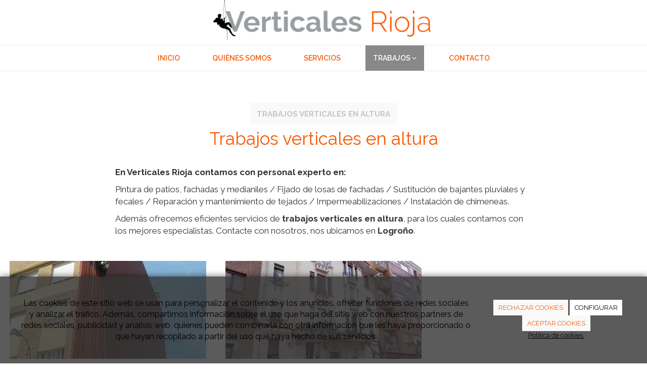

--- FILE ---
content_type: text/html; charset=utf-8
request_url: https://verticalesrioja.es/galerias/trabajos-verticales-en-altura?page=3
body_size: 9941
content:



<!DOCTYPE html>
<html lang="es-ES" class="static detail-galerias-term contents fluid-layout floating-nav ">
<head>
    <meta charset="utf-8" />

        <title>Trabajos verticales en altura</title>

    <link href="/Themes/Dayvo.Bootstrap/Styles/galeria.min.css" rel="stylesheet" type="text/css" />
<link href="/Modules/Contrib.CookieCuttr/Styles/cookiecuttr.min.css" rel="stylesheet" type="text/css" />
<link href="/Themes/Dayvo.Bootstrap/Styles/site-default.min.css" rel="stylesheet" type="text/css" />
<link href="/Themes/Dayvo.Bootstrap/Styles/site.css" rel="stylesheet" type="text/css" />
<script src="/Modules/Orchard.Resources/scripts/jquery.min.js" type="text/javascript"></script>
<script src="/Modules/Orchard.Resources/scripts/jquery.cookie.min.js" type="text/javascript"></script>
<script src="/Modules/Contrib.CookieCuttr/scripts/jquery.cookiecuttr.min.js" type="text/javascript"></script>
<!--[if lt IE 9]>
<script src="/Core/Shapes/Scripts/html5.js" type="text/javascript"></script>
<![endif]-->
<meta content="Orchard" name="generator" />
<meta content="width=device-width, initial-scale=1.0" name="viewport" />
<meta content="IE=edge,chrome=1" http-equiv="X-UA-Compatible" />
<link href="/Themes/Dayvo.Bootstrap/Content/favicon.ico" rel="shortcut icon" type="image/x-icon" />
<link href="/Themes/Dayvo.Bootstrap/Content/favicon.ico" rel="apple-touch-icon" />
<script async src="https://www.googletagmanager.com/gtag/js?id=G-HQ9Y50PP1Z"></script>
<script>
(function(){let preferences = cookie('cookiePreferences') || '';
if(cookie('cc_cookie_decline') || (!preferences.includes('sta') && !cookie('cc_cookie_accept'))){
window['ga-disable-G-HQ9Y50PP1Z']=true;}})();
window.dataLayer = window.dataLayer || [];
function gtag(){dataLayer.push(arguments);}
gtag('js', new Date());
gtag('config', 'G-HQ9Y50PP1Z');
</script>

            <script src="https://www.google.com/recaptcha/api.js" async defer></script>


<link rel="alternate" type="application/rss+xml" title="Trabajos verticales en altura" href="/rss?term=41" />


    <script type="text/javascript">
        (function (d) { d.className = "dyn" + d.className.substring(6, d.className.length); })(document.documentElement);
        window.applicationBaseUrl = "/";
    </script>



    <link href="/Media/verticalesrioja/css/estilo.css" type="text/css" rel="stylesheet">
    <style></style>

    


</head>

<body class="theme-Dayvo.Bootstrap" id="dayvocms-galerias-trabajos-verticales-en-altura">
    <div class=container-fluid>
        

<div class="split-4" id="layout-wrapper">
    <header id="layout-header" class="group">
        <div id="header">
            <div class="zone zone-header">
<article class="widget-header widget-html-widget widget">
    <div class="row">
<div class="col-sm-7 first"></div>
</div>

<div>

<div class="row" id="logo">
<div class=" col-sm-12">
<p style="text-align: center;"><a href="/"><img class="img-responsive" width="1032" height="177" alt="" src="/Media/verticalesrioja/dayvo/logotipo.png" /> </a></p>
</div></div>
</div>

</article></div>
        </div>
    </header>
    <div class="navbar-wrapper">
        <div class="navbar navbar-inverse ">
            <div id="layout-navigation" class="group">
                <div class="zone zone-navigation">
<article class="widget-navigation widget-menu-widget widget">
    


<div class="navbar-header">
    <button class="navbar-toggle" type="button" data-toggle="collapse" data-target="#main-menu">
        <span class="icon-bar"></span>
        <span class="icon-bar"></span>
        <span class="icon-bar"></span>
    </button>
</div>
<div class="navbar-collapse collapse" id="main-menu">
    <ul class="nav navbar-nav menu menu-main-menu">
    

<li class="first"><a href="/" class="brand">Inicio</a></li>
    
    
<li class="first">

<a href="/verticales-rioja">Qui&#233;nes somos</a>
</li>
<li>

<a href="/trabajos-verticales-rioja">Servicios</a>
</li>
<li class="dropdown active"><a class="dropdown-toggle" data-toggle="dropdown" href="#">Trabajos <i class="fa fa-angle-down"></i></a>                <ul class="dropdown-menu">
                    
<li class="active">

<a href="/galerias/trabajos-verticales-en-altura">Trabajos verticales en altura</a>
</li>
                </ul>
</li>
<li class="last">

    <a href="/contacto">Contacto</a>
</li>

        <li class="menuUserName">
            <a href="#" data-dismiss="modal" data-toggle="modal" data-target="#modal-login">Iniciar Sesi&#243;n</a>
        </li>

    </ul>

</div>


<input type="hidden" id="usersMustValidation" value="False" />
<input type="hidden" id="registrationMessage" value="Te has registrado correctamente" />
<input type="hidden" id="noFilledCaptchaMessage" value="Debes completar el recaptcha para continuar con el registro de usuario" />

<!--Alerts-->
<div class="alert alert-success" hidden></div>
<div class="alert alert-danger" hidden></div>

<!--Validation Messages-->
<input type="hidden" value="Campo requerido" id="requiredMessage" />
<input type="hidden" value="El formulario ha sido rellenado incorrectamente" id="invalidFormMessage" />
<input type="hidden" value="Mal formato de correo" id="badEmailMessage" />



</article></div>
            </div>
        </div>
    </div>



<div class="modal fade  d-flex centrar"
     id="modal-login" tabindex="-1" style="display: none;">
    <div class="modal-dialog text-center" role="document">
        <div class="modal-content rounded-12 p1">
            <button type="button" class="close" data-dismiss="modal"><span>×</span></button>
            <div class="modal-header pb0 mt1">


                <span class="fa fa-users css-color-2 fa-2x"></span>
                <p class="h2 css-color-2 mt0">Iniciar Sesión</p>
                <p class="small m0 css-color-gris-4">Compra rápido y revisar los detalles de tus compras.</p>


            </div>
                <div class="modal-body">
                    
                    <div class="container-login row p1">
                        <div id="authenticationContainer">
                            <div class="dynamic-form">
                                <div class="form_group position-relative row">

                                    <div class="col-md-12 form-field-element form-field-element-text-field form-field-element-nombre">
                                        <input type="text" id="userName" class="form_input" placeholder=" ">
                                        <label for="userName" class="form_label fw-400">Usuario</label>
                                    </div>
                                    <div class="col-md-12 form-field-element form-field-element-text-field form-field-element-nombre">
                                        <input type="password" id="logInPassword" class="form_input" placeholder=" ">
                                        <label for="logInPassword" class="form_label fw-400">Contraseña</label>
                                    </div>
                                    <div class="col-md-12 mb1">
                                        <button type="submit" id="authenticate" class="btn btn-primary mb1 w-100 p-small">Iniciar Sesión</button>
                                    </div>

                                </div>
                                <div class="login-recovery row">
                                    <div class="col-md-12 text-center">
                                        <div class=" d-flex gap-3 horizontal-repartido horizontal-centrado-xs small">

                                                <p class="m0"><a class="fw-600" href="#" data-dismiss="modal" data-toggle="modal" data-target="#modal-login-recovery">¿Has perdido tu contraseña?</a></p>
                                        </div>
                                    </div>
                                </div>

                            </div>
                        </div>
                    </div>
                    
                </div>

        </div>
    </div>
</div>


<div class="modal fade  d-flex centrar"
     id="modal-login-recovery"
     tabindex="-1"
     style="display: none">
    <div class="modal-dialog text-center" role="document">
        <div class="modal-content rounded-12 p1">
            <button type="button" class="close" data-dismiss="modal"><span>×</span></button>
            <div class="modal-header pb0 mt1">

                <span class="fa fa-unlock-alt css-color-2 fa-2x"></span>
                <p class="h2 css-color-2 mt0">Contraseña Olvidada</p>
                <p class="small m0 css-color-gris-4">Por favor, ingresa tu usuario o correo electrónico. Recibirás un link para crear una contraseña nueva por correo</p>
            </div>
            <div class="modal-body">

                <div id="form-user-lost-password">
                    <div class="container-lost-password" id="lostPasswordContainer">
                        <div class="dynamic-form">
                            <div class="row">
                                <form action="" id="lostPasswordForm">
                                    <div class="form_group position-relative">
                                        <div class="col-md-12 form-field-element form-field-element-text-field form-field-element-nombre">
                                            <input type="text" id="lostPasswordUserName" name="lostPasswordUserName" class="form_input" placeholder=" " required>
                                            <label for="lostPasswordUserName" class="form_label fw-400">Nombre de usuario o correo</label>
                                        </div>
                                    </div>
                                </form>
                                <div class="col-md-12">
                                    <button type="button" id="recoverPassword" class="btn btn-primary mb1 w-100 p-small">Enviar Solicitud</button>
                                </div>
                            </div>
                        </div>
                    </div>

                </div>


            </div>
        </div>
    </div>
</div>

<input type="hidden" id="recoverPasswordRequestMessage" value="Si su nombre de usuario o correo electrónico es correcto, le enviaremos un email con un enlace para restablecer su contraseña."/>
<input type="hidden" id="recoverPasswordRequestFailedMessage" value="Ha ocurrido un error recuperando la contraseña" /><div id="layout-main-container">
    <div id="layout-main" class="group">
        <div id="layout-content" class="group">
                            <div id="before-content">
                    <div class="zone zone-before-content">
<article class="widget-before-content widget-menu-widget widget">
    


    
    

<a href="/galerias/trabajos-verticales-en-altura" class="label label-success">Trabajos verticales en altura</a>


</article></div>
                </div>
                            <div id="content" class="group">
                    <div class="zone zone-content">

<article class="galerias-term content-item">
    <header>
        

<div class="titulo"><h1>Trabajos verticales en altura</h1></div>
    </header>
    




<div class="galeria-prev">

<div class="row">
<div class="col-sm-offset-2 col-sm-8">
<p><strong>En Verticales Rioja contamos con personal experto en:</strong></p>
<p>Pintura de patios, fachadas y medianiles / Fijado de losas de fachadas / Sustituci&oacute;n de bajantes pluviales y fecales / Reparaci&oacute;n y mantenimiento de tejados / Impermeabilizaciones / Instalaci&oacute;n de chimeneas.</p>
<p><span><span><span>Adem&aacute;s ofrecemos eficientes servicios de<span>&nbsp;</span><strong>trabajos verticales en altura</strong>, para los cuales contamos con los mejores especialistas. Contacte con nosotros, nos ubicamos en<span>&nbsp;</span><strong>Logro&ntilde;o</strong>.</span></span></span></p>
</div></div>
</div>


<section class="media-library-picker-field media-library-picker-field-term-thumbnail">
    <h3>TermThumbnail</h3>
</section>

<section class="media-library-picker-field media-library-picker-field-im-genes">

                    <div class="row">
                    <span class="imagen col-xs-12 col-md-4">
                        <div class="cuerpo">
                            <a href="/Media/verticalesrioja/galerias/trabajos%20verticales%20en%20altura/20150511_124838.jpg" title="20150511_124838" class="zoom" data-title="20150511_124838" data-footer="" data-type="image" data-toggle="lightbox" data-gallery="album">
                                <img src="/Media/verticalesrioja/_Profiles/1af885cb/fa48124a/20150511_124838.jpg?v=636868515001330894" class="thumbnail img-responsive" alt="" title="20150511_124838"/>
                                <span class="overlay"><i class="glyphicon glyphicon-fullscreen"></i></span>
                            </a>
                        </div>
                        <div class="pie">
                            <h4></h4>
                        </div>
                    </span>
                    <span class="imagen col-xs-12 col-md-4">
                        <div class="cuerpo">
                            <a href="/Media/verticalesrioja/galerias/trabajos%20verticales%20en%20altura/DSC02874.JPG" title="DSC02874" class="zoom" data-title="DSC02874" data-footer="" data-type="image" data-toggle="lightbox" data-gallery="album">
                                <img src="/Media/verticalesrioja/_Profiles/1af885cb/fa48124a/DSC02874.JPG?v=636868515002745662" class="thumbnail img-responsive" alt="" title="DSC02874"/>
                                <span class="overlay"><i class="glyphicon glyphicon-fullscreen"></i></span>
                            </a>
                        </div>
                        <div class="pie">
                            <h4></h4>
                        </div>
                    </span>
                                    </div>
    <ul class="pager"><li class="first">
<a href="/galerias/trabajos-verticales-en-altura"><i class="fa fa-angle-double-left"></i></a></li>
<li>
<a href="/galerias/trabajos-verticales-en-altura?page=2"><i class="fa fa-angle-left"></i></a>
</li>
<li><a href="/galerias/trabajos-verticales-en-altura">1</a></li>
<li><a href="/galerias/trabajos-verticales-en-altura?page=2">2</a></li>
<li class="last"><a id="pager-current" href="#">3</a></li>
</ul>

</section>

    <span class="imagen col-xs-12 col-md-4">
        <div class="cuerpo">
            <a href="/Media/verticalesrioja/galerias/trabajos%20verticales%20en%20altura/Df307.jpg" title="Df307" class="zoom" data-title="Df307" data-footer="" data-type="image" data-toggle="lightbox" data-gallery="album">
                <span class="overlay"><i class="glyphicon glyphicon-fullscreen"></i></span>
            </a>
        </div>
    </span>
    <span class="imagen col-xs-12 col-md-4">
        <div class="cuerpo">
            <a href="/Media/verticalesrioja/galerias/trabajos%20verticales%20en%20altura/Df292.jpg" title="Df292" class="zoom" data-title="Df292" data-footer="" data-type="image" data-toggle="lightbox" data-gallery="album">
                <span class="overlay"><i class="glyphicon glyphicon-fullscreen"></i></span>
            </a>
        </div>
    </span>
    <span class="imagen col-xs-12 col-md-4">
        <div class="cuerpo">
            <a href="/Media/verticalesrioja/galerias/trabajos%20verticales%20en%20altura/Df299.jpg" title="Df299" class="zoom" data-title="Df299" data-footer="" data-type="image" data-toggle="lightbox" data-gallery="album">
                <span class="overlay"><i class="glyphicon glyphicon-fullscreen"></i></span>
            </a>
        </div>
    </span>
    <span class="imagen col-xs-12 col-md-4">
        <div class="cuerpo">
            <a href="/Media/verticalesrioja/galerias/trabajos%20verticales%20en%20altura/IMG_20161127_235537.JPG" title="IMG_20161127_235537" class="zoom" data-title="IMG_20161127_235537" data-footer="" data-type="image" data-toggle="lightbox" data-gallery="album">
                <span class="overlay"><i class="glyphicon glyphicon-fullscreen"></i></span>
            </a>
        </div>
    </span>
    <span class="imagen col-xs-12 col-md-4">
        <div class="cuerpo">
            <a href="/Media/verticalesrioja/galerias/trabajos%20verticales%20en%20altura/IMG-20171024-WA0002.JPG" title="IMG-20171024-WA0002" class="zoom" data-title="IMG-20171024-WA0002" data-footer="" data-type="image" data-toggle="lightbox" data-gallery="album">
                <span class="overlay"><i class="glyphicon glyphicon-fullscreen"></i></span>
            </a>
        </div>
    </span>
    <span class="imagen col-xs-12 col-md-4">
        <div class="cuerpo">
            <a href="/Media/verticalesrioja/galerias/trabajos%20verticales%20en%20altura/IMG-20171024-WA0009.JPG" title="IMG-20171024-WA0009" class="zoom" data-title="IMG-20171024-WA0009" data-footer="" data-type="image" data-toggle="lightbox" data-gallery="album">
                <span class="overlay"><i class="glyphicon glyphicon-fullscreen"></i></span>
            </a>
        </div>
    </span>
    <span class="imagen col-xs-12 col-md-4">
        <div class="cuerpo">
            <a href="/Media/verticalesrioja/galerias/trabajos%20verticales%20en%20altura/SAM_0367.JPG" title="SAM_0367" class="zoom" data-title="SAM_0367" data-footer="" data-type="image" data-toggle="lightbox" data-gallery="album">
                <span class="overlay"><i class="glyphicon glyphicon-fullscreen"></i></span>
            </a>
        </div>
    </span>
    <span class="imagen col-xs-12 col-md-4">
        <div class="cuerpo">
            <a href="/Media/verticalesrioja/galerias/trabajos%20verticales%20en%20altura/IMG-20170719-WA0122.JPG" title="IMG-20170719-WA0122" class="zoom" data-title="IMG-20170719-WA0122" data-footer="" data-type="image" data-toggle="lightbox" data-gallery="album">
                <span class="overlay"><i class="glyphicon glyphicon-fullscreen"></i></span>
            </a>
        </div>
    </span>
    <span class="imagen col-xs-12 col-md-4">
        <div class="cuerpo">
            <a href="/Media/verticalesrioja/galerias/trabajos%20verticales%20en%20altura/DSC_0002_4.JPG" title="DSC_0002_4" class="zoom" data-title="DSC_0002_4" data-footer="" data-type="image" data-toggle="lightbox" data-gallery="album">
                <span class="overlay"><i class="glyphicon glyphicon-fullscreen"></i></span>
            </a>
        </div>
    </span>
    <span class="imagen col-xs-12 col-md-4">
        <div class="cuerpo">
            <a href="/Media/verticalesrioja/galerias/trabajos%20verticales%20en%20altura/IMG-20171024-WA0003.JPG" title="IMG-20171024-WA0003" class="zoom" data-title="IMG-20171024-WA0003" data-footer="" data-type="image" data-toggle="lightbox" data-gallery="album">
                <span class="overlay"><i class="glyphicon glyphicon-fullscreen"></i></span>
            </a>
        </div>
    </span>
    <span class="imagen col-xs-12 col-md-4">
        <div class="cuerpo">
            <a href="/Media/verticalesrioja/galerias/trabajos%20verticales%20en%20altura/IMG-20171024-WA0004.JPG" title="IMG-20171024-WA0004" class="zoom" data-title="IMG-20171024-WA0004" data-footer="" data-type="image" data-toggle="lightbox" data-gallery="album">
                <span class="overlay"><i class="glyphicon glyphicon-fullscreen"></i></span>
            </a>
        </div>
    </span>
    <span class="imagen col-xs-12 col-md-4">
        <div class="cuerpo">
            <a href="/Media/verticalesrioja/galerias/trabajos%20verticales%20en%20altura/IMG-20171024-WA0007.JPG" title="IMG-20171024-WA0007" class="zoom" data-title="IMG-20171024-WA0007" data-footer="" data-type="image" data-toggle="lightbox" data-gallery="album">
                <span class="overlay"><i class="glyphicon glyphicon-fullscreen"></i></span>
            </a>
        </div>
    </span>
    <span class="imagen col-xs-12 col-md-4">
        <div class="cuerpo">
            <a href="/Media/verticalesrioja/galerias/trabajos%20verticales%20en%20altura/IMG-20171024-WA0008.JPG" title="IMG-20171024-WA0008" class="zoom" data-title="IMG-20171024-WA0008" data-footer="" data-type="image" data-toggle="lightbox" data-gallery="album">
                <span class="overlay"><i class="glyphicon glyphicon-fullscreen"></i></span>
            </a>
        </div>
    </span>
    <span class="imagen col-xs-12 col-md-4">
        <div class="cuerpo">
            <a href="/Media/verticalesrioja/galerias/trabajos%20verticales%20en%20altura/DSC03100.JPG" title="DSC03100" class="zoom" data-title="DSC03100" data-footer="" data-type="image" data-toggle="lightbox" data-gallery="album">
                <span class="overlay"><i class="glyphicon glyphicon-fullscreen"></i></span>
            </a>
        </div>
    </span>
    <span class="imagen col-xs-12 col-md-4">
        <div class="cuerpo">
            <a href="/Media/verticalesrioja/galerias/trabajos%20verticales%20en%20altura/DSC03313.JPG" title="DSC03313" class="zoom" data-title="DSC03313" data-footer="" data-type="image" data-toggle="lightbox" data-gallery="album">
                <span class="overlay"><i class="glyphicon glyphicon-fullscreen"></i></span>
            </a>
        </div>
    </span>
    <span class="imagen col-xs-12 col-md-4">
        <div class="cuerpo">
            <a href="/Media/verticalesrioja/galerias/trabajos%20verticales%20en%20altura/DSC03438.JPG" title="DSC03438" class="zoom" data-title="DSC03438" data-footer="" data-type="image" data-toggle="lightbox" data-gallery="album">
                <span class="overlay"><i class="glyphicon glyphicon-fullscreen"></i></span>
            </a>
        </div>
    </span>
    <span class="imagen col-xs-12 col-md-4">
        <div class="cuerpo">
            <a href="/Media/verticalesrioja/galerias/trabajos%20verticales%20en%20altura/20150929_121443.jpg" title="20150929_121443" class="zoom" data-title="20150929_121443" data-footer="" data-type="image" data-toggle="lightbox" data-gallery="album">
                <span class="overlay"><i class="glyphicon glyphicon-fullscreen"></i></span>
            </a>
        </div>
    </span>
    <span class="imagen col-xs-12 col-md-4">
        <div class="cuerpo">
            <a href="/Media/verticalesrioja/galerias/trabajos%20verticales%20en%20altura/IMG-20170719-WA0020.JPG" title="IMG-20170719-WA0020" class="zoom" data-title="IMG-20170719-WA0020" data-footer="" data-type="image" data-toggle="lightbox" data-gallery="album">
                <span class="overlay"><i class="glyphicon glyphicon-fullscreen"></i></span>
            </a>
        </div>
    </span>


</article></div>
                </div>
                            <div id="after-content">
                    <div class="zone zone-after-content">
<article class="widget-after-content widget-html-widget widget">
    

<div id="formulario-conversion">

<div class="row">
<div class=" col-sm-12">
<h3>Pide presupuesto para comunidades</h3>
</div></div>
<div class="row">
<div class="col-sm-offset-3 col-sm-3">
<div class="form-field-element form-field-element-text-field form-field-element-nombre">
    

    <label for="">Nombre</label>
<input class="text" name="Nombre" placeholder="" type="text" value="" />

</div>
<div class="form-field-element form-field-element-text-field form-field-element-telefono">
    

    <label for="">Tel&#233;fono</label>
<input class="text" name="Telefono" placeholder="" type="text" value="" />

</div>
<div class="form-field-element form-field-element-email-field form-field-element-email">
    

    <label for="">Email</label>
<input class="text" name="Email" type="email" value="" />

</div></div>
<div class=" col-sm-3">
<div class="form-field-element form-field-element-text-area form-field-element-mensaje">
    
    <label for="">Mensaje</label>

<textarea class="text" name="Mensaje" placeholder=""></textarea>

</div></div></div>
<div class="row">
<div class="col-sm-offset-3 col-sm-6">
<div class="form-field-element form-field-element-check-box form-field-element-acepto-terminos">
    
    <label>
        <input name="AceptoTerminos" type="checkbox" value="Yes" />
        He leído y acepto el aviso legal y la política de privacidad.
    </label>

</div>
<div class="form-field-element form-field-element-button">
    
<button name="" type="submit">Enviar</button>

</div></div></div>
</div>

</article>
<article class="widget-after-content widget-html-widget widget">
    

<div id="mapa">

<div class="row">
<div class=" col-sm-12">
<p><iframe src="https://www.google.com/maps/embed?pb=!1m18!1m12!1m3!1d3407.352075583477!2d-2.3937681235877726!3d42.45786132891675!2m3!1f0!2f0!3f0!3m2!1i1024!2i768!4f13.1!3m3!1m2!1s0xd5aab3f08bc538d%3A0xc8db8072992c996c!2sVerticales%20Rioja!5e1!3m2!1ses!2sco!4v1751471112216!5m2!1ses!2sco" width="600" height="450" style="border:0;" allowfullscreen="" loading="lazy" referrerpolicy="no-referrer-when-downgrade"></iframe></p>
</div></div>
</div>

</article></div>
                </div>
        </div>
    </div>
</div>
</div>
    <div id="layout-footer" class="group">
        <footer id="footer">
                <div id="footer-quad" class="group">
                                                                                    <div id="footer-quad-fourth">
                            <div class="zone zone-footer-quad-fourth">
<article class="widget-footer-quad-fourth widget-html-widget widget">
    

<div>

<div class="row" id="datos-footer">
<div class="col-sm-offset-3 col-sm-6">
<div class="row">
<div class="row" style="text-align: center;"><i class="fa fa-mobile"></i>&nbsp; &nbsp;<a href="tel:{DatosEmpresa.Movil}">651920247 </a></div>
<div class="row" style="text-align: center;"><i class="fa fa-envelope-o"></i>&nbsp; &nbsp;<a href="mailto:correo@verticalesrioja.es">correo@verticalesrioja.es</a></div>
<div class="row" style="text-align: center;"><i class="fa fa-map-marker"></i>&nbsp; &nbsp;Calle Circunde 40 Pabellón 5<br />26005- Logroño<br />(La Rioja)</div>
</div>
</div></div>
</div>

</article></div>
                        </div>
                </div>
                            <div id="footer-sig" class="group">
                    <div class="zone zone-footer">
<article class="widget-Cookies widget-footer widget-cookiecuttr-widget widget">
    


<div class="modal fade" id="cookie-config" role="dialog" aria-labelledby="cookieConfig" aria-hidden="true">
    <div class="modal-dialog">
        <div class="modal-content">
            <div class="modal-header">
                <a class="close" data-dismiss="modal">&times</a>
                <p class="h3">Para que propósito se utiliza mi información y quién la utiliza</p>
            </div>
            <div class="modal-body">
                <div>
                    <p>
                        Éste sitio utiliza cookies propias y de otras entidades para acceder y utilizar su información para los propósitos descritos abajo. Si no está de acuerdo con ninguno de estos propósitos, puede personalizarlas mas abajo.
                    </p>
                </div>
                <div style="margin-bottom:25px">
                    <span>Permite el uso de cookies para lo siguiente</span>
                </div>
                <div class="container-fluid">
                        <div class="row">
                            <div class="col-sm-8 cookie-info">
                                <strong class="cookie-title">Necesarias<span class="fa fa-chevron-circle-down cookie-icon" style="margin-bottom:15px"></span></strong>
                                <div class="cookie-description">
                                    <span>
                                        Estas cookies son esenciales para poder navegar en el sitio y utilizar sus caracter&#237;sticas, como acceder a zonas seguras del sitio. Cookies que permiten que tiendas web mantengan productos en el carrito mientras hace las compras son un ejemplo de cookies necesarias. Estas cookies en general se originan en el mismo sitio.
                                    </span>
                                </div>
                            </div>
                            <div class="col-sm-4">
                            </div>
                        </div>
                        <div class="row">
                            <div class="col-sm-8 cookie-info">
                                <strong class="cookie-title">Preferencias<span class="fa fa-chevron-circle-down cookie-icon" style=""></span></strong>
                                <div class="cookie-description">
                                    <span>
                                        Estas cookies permiten al sitio recordar las elecciones que ha hecho en el pasado, como el idioma de preferencia, para que regi&#243;n le gustar&#237;a obtener el reporte del clima, o su nombre de usuario y contrase&#241;a para ingresar autom&#225;ticamente.
                                    </span>
                                </div>
                            </div>
                            <div class="col-sm-4">
                                    <input type="radio" name="radio-2" id="accept-2" class="accept-radio custom-radio" />
                                    <label for="accept-2" class="radio-label accept-cookie" data-value="pre">Aceptar</label>
                                    <input type="radio" name="radio-2" id="decline-2" class="decline-radio custom-radio" />
                                    <label for="decline-2" class="radio-label decline-cookie" data-value="pre">Rechazar</label>
                            </div>
                        </div>
                        <div class="row">
                            <div class="col-sm-8 cookie-info">
                                <strong class="cookie-title">Estad&#237;sticas<span class="fa fa-chevron-circle-down cookie-icon" style=""></span></strong>
                                <div class="cookie-description">
                                    <span>
                                        Estas cookies recolectan informaci&#243;n de como se usa el sitio, como las p&#225;ginas que visita y cuales enlaces se acceden. Esta informaci&#243;n no puede ser usada para identificarlo. Todos los datos son agregados y, por lo tanto, an&#243;nimos. Su &#250;nico prop&#243;sito es mejorar la funcionalidad del sitio. Estas incluyen cookies de servicios de anal&#237;ticas de terceros.
                                    </span>
                                </div>
                            </div>
                            <div class="col-sm-4">
                                    <input type="radio" name="radio-3" id="accept-3" class="accept-radio custom-radio" />
                                    <label for="accept-3" class="radio-label accept-cookie" data-value="sta">Aceptar</label>
                                    <input type="radio" name="radio-3" id="decline-3" class="decline-radio custom-radio" />
                                    <label for="decline-3" class="radio-label decline-cookie" data-value="sta">Rechazar</label>
                            </div>
                        </div>
                        <div class="row">
                            <div class="col-sm-8 cookie-info">
                                <strong class="cookie-title">Marketing<span class="fa fa-chevron-circle-down cookie-icon" style=""></span></strong>
                                <div class="cookie-description">
                                    <span>
                                        Estas cookies hacen seguimiento de su actividad en internet para ayudar a los anunciantes entregar publicidad m&#225;s relevante o para limitar cuantas veces ve una publicidad. Estas cookies pueden compartir informaci&#243;n con otras organizaciones o anunciantes. Estas cookies son persistentes y casi siempre provienen de terceros.
                                    </span>
                                </div>
                            </div>
                            <div class="col-sm-4">
                                    <input type="radio" name="radio-4" id="accept-4" class="accept-radio custom-radio" />
                                    <label for="accept-4" class="radio-label accept-cookie" data-value="mar">Aceptar</label>
                                    <input type="radio" name="radio-4" id="decline-4" class="decline-radio custom-radio" />
                                    <label for="decline-4" class="radio-label decline-cookie" data-value="mar">Rechazar</label>
                            </div>
                        </div>
                </div>
            </div>
            <div class="modal-footer">
                <div class="normal-buttons">
                    <button type="button" id="decline-all">Rechazar todos</button>
                    <button type="button" id="accept-all">Aceptar todos</button>
                </div>
                <div class="save-section hidden">
                    <span id="save-warning">Establezca todas sus preferencias antes de guardar</span>
                    <button type="button" id="save-config" disabled>Guardar</button>
                </div>
            </div>
        </div>
    </div>
</div>


</article>






<div class="credits">
    Verticales Rioja
    <span class="copyright"> 2026</span> |
    <span>
        <a href="https://verticalesrioja.es/condiciones-de-la-lopd" ;>Aviso Legal y Política de Privacidad</a> |
        <a href="https://verticalesrioja.es/politica-de-cookies">Política de cookies</a>

    </span>
</div>
</div>
                </div>
        </footer>
    </div>
<div id="toTop">
    <div style="font-size: xx-large;"><i class="fa fa-chevron-up"></i></div>
</div>
    </div>
    <script src="/Themes/Dayvo.Bootstrap/scripts/ekko-lightbox.min.js" type="text/javascript"></script>
<script src="/Modules/Dayvo.OrchardClientUI/Scripts/Authentication/authentication.min.js" type="text/javascript"></script>
<script src="/Modules/Dayvo.ExternalAuthentication/Scripts/facebook-auth.min.js" type="text/javascript"></script>
<script src="/Modules/Orchard.Resources/scripts/bootstrap.min.js" type="text/javascript"></script>
<script src="/Themes/Dayvo.Bootstrap/scripts/hover-dropdown.js" type="text/javascript"></script>
<script src="/Themes/Dayvo.Bootstrap/scripts/validationEngine/jquery.validationEngine-en.js" type="text/javascript"></script>
<script src="/Themes/Dayvo.Bootstrap/scripts/validationEngine/jquery.validationEngine.js" type="text/javascript"></script>
<script src="/Themes/Dayvo.Bootstrap/scripts/custom.js" type="text/javascript"></script>
<script type="text/javascript">
    $(function () {
        $(document).delegate('*[data-toggle="lightbox"]', 'click', function (event) {
            event.preventDefault();
            $(this).ekkoLightbox();
        });
    });
</script>


    <script type="text/javascript">
        $(document).ready(function () {
            var cookiesettings = {};
            cookiesettings.cookieAnalytics = true;
            if (cookiesettings.cookieAnalytics) {
                if ('Las cookies de este sitio web se usan para personalizar el contenido y los anuncios, ofrecer funciones de redes sociales y analizar el tr&#225;fico. Adem&#225;s, compartimos informaci&#243;n sobre el uso que haga del sitio web con nuestros partners de redes sociales, publicidad y an&#225;lisis web, quienes pueden combinarla con otra informaci&#243;n que les haya proporcionado o que hayan recopilado a partir del uso que haya hecho de sus servicios.'.length > 0)
                    cookiesettings.cookieAnalyticsMessage = 'Las cookies de este sitio web se usan para personalizar el contenido y los anuncios, ofrecer funciones de redes sociales y analizar el tr&#225;fico. Adem&#225;s, compartimos informaci&#243;n sobre el uso que haga del sitio web con nuestros partners de redes sociales, publicidad y an&#225;lisis web, quienes pueden combinarla con otra informaci&#243;n que les haya proporcionado o que hayan recopilado a partir del uso que haya hecho de sus servicios.';
                if ('Pol&#237;tica de cookies.'.length > 0)
                    cookiesettings.cookieWhatAreLinkText = 'Pol&#237;tica de cookies.';
                if ('/politica-de-cookies'.length > 0)
                    cookiesettings.cookieWhatAreTheyLink = 'https://verticalesrioja.es'+''+'/politica-de-cookies';
            }
            else {
                if ('We use cookies on this website, you can &lt;a href=&quot;{{cookiePolicyLink}}&quot; title=&quot;read about our cookies&quot;&gt;read about them here&lt;/a&gt;. To use the website as intended please...'.length > 0)
                    cookiesettings.cookieMessage = 'We use cookies on this website, you can <a href="{{cookiePolicyLink}}" title="read about our cookies">read about them here</a>. To use the website as intended please...';
                if (''.length > 0)
                    cookiesettings.cookiePolicyLink = '';
            }
            // positioning
            cookiesettings.cookieNotificationLocationBottom = true;
            cookiesettings.cookieDiscreetReset = true;
            if ('topleft'.length > 0)
                cookiesettings.cookieDiscreetPosition = 'topleft';

            // buttons
            cookiesettings.cookieAcceptButton = true;
            if ('ACEPTAR COOKIES'.length > 0)
                cookiesettings.cookieAcceptButtonText = 'ACEPTAR COOKIES';

            cookiesettings.cookieDeclineButton = true;
            if ('RECHAZAR COOKIES'.length > 0)
                cookiesettings.cookieDeclineButtonText = 'RECHAZAR COOKIES';

            cookiesettings.cookieResetButton = true;
            if ('Reset cookies'.length > 0)
                cookiesettings.cookieResetButtonText = 'Reset cookies';

            cookiesettings.cookieConfigButton = true;
            if ('CONFIGURAR'.length > 0)
                cookiesettings.cookieConfigButtonText = 'CONFIGURAR';

            $.cookieCuttr(cookiesettings);

            let titles = document.querySelectorAll('.cookie-title');
            for (let i = 0; i < titles.length; i++) {
                titles[i].addEventListener('click', toggleVisible);
            }

            //let chevrons = document.querySelectorAll('.cookie-title span');
            //for (let i = 0; i < chevrons.length; i++) {
            //    chevrons[i].addEventListener('click', function (e) {
            //        e.stopPropagation();
            //    });
            //}
        });

        function toggleVisible(e) {
            if (e.target.nextElementSibling) {
                e.target.nextElementSibling.classList.toggle('active');
            }
            else {
                e.target.parentElement.nextElementSibling.classList.toggle('active');
            }

            if (e.target.tagName != 'SPAN') {
                e.target.firstElementChild.classList.toggle('fa-chevron-circle-down');
                e.target.firstElementChild.classList.toggle('fa-chevron-circle-up');
            }
            else if (e.target.tagName == 'SPAN') {
                e.target.classList.toggle('fa-chevron-circle-down');
                e.target.classList.toggle('fa-chevron-circle-up');
            }
            e.stopPropagation();
        }
    </script>


    <script type='text/javascript'>
//<![CDATA[

//]]>
</script>
</body>
</html>


--- FILE ---
content_type: text/css
request_url: https://verticalesrioja.es/Themes/Dayvo.Bootstrap/Styles/galeria.min.css
body_size: 1038
content:
.imagen{position:relative;overflow:hidden;display:block}.imagen .cuerpo{position:relative;padding:0 !important;overflow:hidden;height:auto}.imagen .cuerpo a{overflow:hidden}.imagen .cuerpo a img{display:block;margin:0;width:100%;height:auto;transition:all .5s;-moz-transition:all .5s;-webkit-transition:all .5s;-o-transition:all .5s}.imagen .cuerpo a.zoom:hover img{transform:scale(1.3);-ms-transform:scale(1.3);-webkit-transform:scale(1.3);-o-transform:scale(1.3);-moz-transform:scale(1.3)}.imagen .cuerpo a.zoom span.overlay{position:absolute;top:0;left:0;visibility:hidden;height:100%;width:100%;background-color:#000;opacity:0;transition:opacity .25s ease-out;-moz-transition:opacity .25s ease-out;-webkit-transition:opacity .25s ease-out;-o-transition:opacity .25s ease-out}.imagen .cuerpo a.zoom:hover span.overlay{display:block;visibility:visible;opacity:.55;-moz-opacity:.55;-webkit-opacity:.55;filter:alpha(opacity=65);-ms-filter:"progid:DXImageTransform.Microsoft.Alpha(Opacity=65)"}.imagen .cuerpo a.zoom:hover span.overlay i{position:absolute;top:45%;left:0%;width:100%;font-size:2.25em;color:#fff !important;text-align:center;opacity:1;-moz-opacity:1;-webkit-opacity:1;filter:alpha(opacity=1);-ms-filter:"progid:DXImageTransform.Microsoft.Alpha(Opacity=1)"}.imagen .pie{padding:8px !important}.imagen .pie h4{display:inline;font-size:1em}.imagen .pie .i.glyphicon{display:inline;font-size:1.125em;cursor:pointer}.imagen .pie div{width:15px;display:inline;text-align:center;background-color:transparent !important;border:none !important}
/*!
 * Lightbox for Bootstrap 3 by @ashleydw
 * https://github.com/ashleydw/lightbox
 *
 * License: https://github.com/ashleydw/lightbox/blob/master/LICENSE
 */
.ekko-lightbox-container{position:relative}.ekko-lightbox-nav-overlay{position:absolute;top:0;left:0;z-index:100;width:100%;height:100%}.ekko-lightbox-nav-overlay a{z-index:100;display:block;width:49%;height:100%;padding-top:45%;font-size:30px;color:#fff;text-shadow:2px 2px 4px #000;opacity:0;filter:dropshadow(color=#000,offx=2,offy=2);-webkit-transition:opacity .5s;-moz-transition:opacity .5s;-o-transition:opacity .5s;transition:opacity .5s}.ekko-lightbox-nav-overlay a:empty{width:49%}.ekko-lightbox a:hover{text-decoration:none;opacity:1}.ekko-lightbox .glyphicon-chevron-left{left:0;float:left;padding-left:15px;text-align:left;padding-top:35%}.ekko-lightbox .glyphicon-chevron-right{right:0;float:right;padding-right:15px;text-align:right;padding-top:35%}.ekko-lightbox .modal-footer{text-align:left}

--- FILE ---
content_type: text/css
request_url: https://verticalesrioja.es/Media/verticalesrioja/css/estilo.css
body_size: 8825
content:
@import url('https://fonts.googleapis.com/css?family=Raleway:400,600,700');


/* COLORS
NARANJA #f85800
GRIS #c2c5c7
GRIS CLARO #e7e7e7
FIN COLORS */

.col-sm-12 {
padding-right: 0;
padding-left: 0;
margin-right: 0;
margin-left: 0;
width: 100%;
}

.row {
padding-left: 0;
padding-right: 0;
margin-left: 0;
margin-right: 0;
}

.col-md-12 {
width: 100%;
margin-left: 0;
margin-right: 0;
padding-left: 0;
padding-right: 0;
}

.grid-inicio{
margin-left: 0;
margin-right: 0;
}


#logo img{
max-height:80px;
width:auto;
margin: auto;
    margin-top: -1em;
}

a{color:#c2c5c7;}
a:hover{color:#f85800;}


/* ASPECTOS GENERALES */
div#content {
min-height: 800px;
}

html{
transition: all 1s ease-in-out;
}

h1, h2, h3, h4, h5, h6{
text-align:center;
font-family: 'Raleway', sans-serif;
color: #f85800;
font-weight:300;
}

h1{
margin-bottom:1em;
font-size: 2.3em;
font-family: 'Raleway', sans-serif;
font-size:35px;
}

h2{
margin-bottom:1em;
font-size:30px;
font-family: 'Raleway', sans-serif;
}

h3{
font-size: 28px;
}


body{
font-family: 'Raleway', sans-serif;
font-weight:400;
font-size: 17px;
}



a, a:hover{
text-decoration:none;
cursor:pointer;
}

.container-fluid .navbar-wrapper{
width:100%;
}

.row{
padding-right:0; padding-left:0;
margin-right:0px;margin-left:0px;
}
/* FIN ASPECTOS GENERALES */

/* ELEMENTOS OCULTOS 
.manage-actions{display:none;}*/
li.menuUserName{display: none;}
html.detail-noticia .metadata{display:none;}

html.detail-product .ds-tienda-producto-breve .ds-etiqueta{display:none;}
.inventory-alert{display:none;}
 /*FIN ELEMENTOS OCULTOS */

/* USUARIOS */
.orchard-users div#content{
padding:2em;
    margin: 0 auto;
    width: 80%;
}

/* FIN USUARIOS*/


/* FULL WIDTH */
.container-fluid, #layout-content {
padding-left:0;
padding-right:0;
}



html.fluid-layout #layout-main-container, html.fluid-layout #layout-tripel-container, html.fluid-layout #layout-footer{
padding: 0px;
margin:0;
width:100%;
}

html.floating-nav.fluid-layout .navbar-wrapper, .container-fluid .navbar-wrapper, .navbar-collapse{
padding:0;
margin:0;
}
/* FIN FULL WIDTH */


/* BOTONES */
.btn-success {
color: #ffffff;
background-color: #c2c5c7;
border-color: #c2c5c7;
border-radius: 0px;
margin: 1em auto;
font-size: 0.9em;
border:0px solid #bdbcb9;
font-weight:400;
}

.btn-success,.btn-info{padding:1em;}
.btn-success:hover, .btn-success:focus{
color: #ffffff;
background-color: #f85800;
border-radius: 0px;
border:0px solid #f85800;
}

.btn-info {
font-weight:400;
color: #575757;
background-color: #e7e7e7;
border-color: #e7e7e7;
border-radius: 0px;
margin: 1em auto;
font-size: 0.9em;
border:0px solid #bdbcb9;
}

.btn-info:hover{
color: #ffffff;
background-color: #f85800;
border-color: #f85800;
border-radius: 0px;
border:0px solid #f85800;
}
/* FIN BOTONES*/


/* MENU */
.navbar-inverse .navbar-nav>.active>a, .navbar-inverse .navbar-nav>.active>a:hover, .navbar-inverse .navbar-nav>.active>a:focus{
color:#ffffff;
}

.navbar-nav{
font-family: 'Raleway', sans-serif;
font-weight:500;
float: none;
margin: 0 auto;
display: table;
table-layout: fixed;
}

.navbar{
border:0px;
}

.navbar-inverse {
background-color:#ffffff ;
border-radius: 0px;
border-top:1px solid #e7e7e7;
border-bottom:1px solid #e7e7e7;
}

.navbar-inverse ul{
margin: 0 auto;
float: none;
}

.navbar-inverse ul li {
padding: 0 1em 0 1em !important; 
}

.navbar-inverse ul li:hover {
background-color: #f85800 !important:
}

.navbar-inverse .navbar-nav>li>a {
color: #f85800;
font-weight:600;
text-transform:uppercase;
font-size: 14px;
}

.navbar-inverse .navbar-nav>.active>a, .navbar-inverse .navbar-nav>.active>a:hover, .navbar-inverse .navbar-nav>.active>a:focus{
background-color: #888888;
}

.navbar-inverse li a:hover{
background-color: #c2c5c7 !important;
color:#ffffff;
}

.dropdown-menu>.active>a, .dropdown-menu>.active>a:hover, .dropdown-menu>.active>a:focus{
border-top:1px solid #e7e7e7;
background-color:#ffffff;
color:#f85800;
}

ul.dropdown-menu {
box-shadow: none !important;
background-color: #ffffff;
border: 0px;
border-radius:0px;
}
.dropdown-menu>li>a{color:#f85800;font-weight:600;
text-transform:uppercase;
font-size: 14px;}

.dropdown-menu>li>a:hover, .dropdown-menu>li>a:focus{
background-color: #ffffff;
color:#e7e7e7;
}
/* FIN MENU */



/* SLIDE PORTADA */
#SliderPortada img{
max-height:650px;
}

#SliderPortada{
margin-top: -1.2em;
}

.CarouselImagen .header-text h2 span {
padding: 10px;
background-color: rgba(255,255,255,0.9);
}

.CarouselImagen .header-text{
top:40%;
}
/* FIN SLIDE PORTADA */


/* HOME EMPRESA */
#home-empresa{
margin:2em auto;
}
/* FIN HOME EMPRESA */


/* BACK IMAGE */
.back-empresa{
background: url(/Media/verticalesrioja/dayvo/paralax-quienessomos.jpg) no-repeat center center fixed;
padding: 2em 0;
    margin: -1.3em 0 3em 0;
    text-align: center;
}

.back-empresa h1{
font-size: 2.5em;
    color: #ffffff;
   border-bottom:5px #c2c5c7;
    padding: .4em;
    margin: 2em auto;
}

.back-servicios{
background: url(/Media/verticalesrioja/dayvo/paralax-servicios.jpg) no-repeat center center fixed;
 padding: 2em 0;
    margin: -1.3em 0 3em 0;
    text-align: center;
}

.back-servicios h1{
font-size: 2.5em;
    color: #ffffff;
   border-bottom:5px #c2c5c7;
    padding: .4em;
    margin: 2em auto;
}



.icon-action{
display:table;
    margin: auto;
}
/* FIN BACK IMAGE */


/* REDES */

#redes-home {
background-color: #f85800;
font-size: 30px;
padding: 3em;
margin: 0em auto;
font-weight: 800;
font-family: 'Raleway', sans-serif;
float: left;
    margin-top: -.5em;
}
#redes-home p{color:#ffffff;}

#redes-home a{
color: #ffffff !important;
text-decoration:none;
 padding: .5em;
}

#redes-home a:hover{
color: #ffffff !important;
text-decoration: none;
background-color: #c2c5c7;
padding: .5em;
}
/* FIN REDES*/




#home-productos {
    margin: 2em auto;
    background-color: #e7e7e7;
    padding: 3em 1em;
margin-bottom:-.1em;
}


.hovereffect {
  width: 100%;
  height: 100%;
  float: left;
  overflow: hidden;
  position: relative;
  text-align: center;
  cursor: default;
}

.hovereffect .overlay {
  width: 100%;
  height: 100%;
  position: absolute;
  overflow: hidden;
  top: 0;
  left: 0;
  background-color: rgba(255,255,255,0.2);
  -webkit-transition: all 0.4s  cubic-bezier(0.88,-0.99, 0, 1.81);
  transition: all 0.4s  cubic-bezier(0.88,-0.99, 0, 1.81);
}

.hovereffect:hover .overlay {
  background-color: rgba(192, 225, 216, 0.6);
}

.hovereffect img {
  display: block;
  position: relative;
}

.hovereffect h2 {
    color: #555555;
    text-align: center;
    position: relative;
    font-size: 30px;
    padding: 10px;
    background: rgba(192, 225, 216, 0.6);
  -webkit-transform: translateY(45px);
  -ms-transform: translateY(45px);
  transform: translateY(45px);
  -webkit-transition: all 0.4s  cubic-bezier(0.88,-0.99, 0, 1.81);
  transition: all 0.4s  cubic-bezier(0.88,-0.99, 0, 1.81);
}

.hovereffect:hover h2 {
  -webkit-transform: translateY(5px);
  -ms-transform: translateY(5px);
  transform: translateY(5px);
}

.hovereffect a.info {
  display: inline-block;
  text-decoration: none;
  padding: 7px 14px;
font-weight: 600 !important;
    color: #555555;
  background-color: transparent;
  opacity: 0;
  filter: alpha(opacity=0);
  -webkit-transform: scale(0);
  -ms-transform: scale(0);
  transform: scale(0);
  -webkit-transition: all 0.4s  cubic-bezier(0.88,-0.99, 0, 1.81);
  transition: all 0.4s  cubic-bezier(0.88,-0.99, 0, 1.81);
  font-weight: normal;
  margin: -52px 0 0 0;
  padding: 62px 100px;
}

.hovereffect:hover a.info {
  opacity: 1;
  filter: alpha(opacity=100);
  -webkit-transform: scale(1);
  -ms-transform: scale(1);
  transform: scale(1);
}

/*.hovereffect a.info:hover {
  box-shadow: 0 0 5px #fff;
}*/

/* FIN HOME CATEGORIAS */



/* MAPA HOME */


#mapa iframe{
max-height:350px;
filter: grayscale(100%);
-webkit-filter: grayscale(100%);
-moz-filter: grayscale(100%);
-ms-filter: grayscale(100%);
-o-filter: grayscale(100%);
}

/* FIN MAPA HOME */


/* SLIDER PRODUCTOS */
.pull-right{
float:none !important;
margin: 1em auto;
min-width:30px;
text-align: center;
}

.widget-carousel-slider-widget .col-md-9 h3{display:none;}
#SliderProductos{
margin:2em 0 2em 0;
}

#SliderProductos img{
max-width: 200px;
padding: .5em;
margin: 2em auto;
}

#SliderProductos h4{
text-align:center;
font-size: 20px;
color:#575757;
}

.hidden-xs .col-md-3{
width:100%;
}

.pull-right{
float:none !important;
margin: 1em auto;
min-width:30px;
text-align: center;
}
/* FIN SLIDER PRODUCTOS */


/* CRITERIOS */
#top{
margin-left: -3em;
}
.detail-page .titulo{display:none;}
/* FIN CRITERIOS */


/* FORMULARIO CONVERSION */
.detail-noticia  .dynamic-form, .detail-page  .dynamic-form{
padding:2em;
background-color:#f9f9f9;
}

.detail-noticia #content img{
	margin:auto;
	
}

.detail-noticia  .dynamic-form button, .detail-page .dynamic-form  button, .orchard-users div#content button{
border-radius: 0;
background-color: #c2c5c7;
width: 100%;
margin: 2em auto;
float: none;
border: 0px;
font-weight:800;
color: #ffffff;
text-transform: uppercase;
transition:all 0.3s ease;
}

.detail-noticia  .dynamic-form button, .detail-page .dynamic-form  button:hover{
border-radius: 0;
background-color: #66bbb0;
width: 100%;
margin: 2em auto;
float: none;
border: 0px;
font-weight:800;
color: #ffffff;
text-transform: uppercase;
transition:all 0.3s ease;
}

.detail-noticia  .dynamic-form button:hover, .detail-page .dynamic-form  button:hover, .orchard-users div#content button:hover{
transition:all 0.3s ease;
background-color: #f85800;
color: #ffffff;
font-weight:800;
}

div.ds-tienda-producto-imagenPrincipal{
border: 7px solid #e7e7e7;
text-align: center;
background-color: #ffffff;
padding: .5em;
}

.thumbnail{
border:none;
}

.carousel-control.left,.carousel-control.right{
background-image:none;
}

.ds-tienda-producto-carousel .carousel-control{
background-color:#9ddbd4;
}

.ds-tienda-producto-carousel .carousel-indicators .active{
background-color: #f85800;
}
/* FIN FORMULARIO CONVERSION*/


/* DATOS CONTACTO HOME*/
div#datos-home {
font-size: 25px;
color: #888888;
padding: 1em 0 1em 0;
}
/* FIN DATOS CONTACTO HOME*/


/* EMPRESA */
@media only screen and (max-width: 1100px)  {
div#diagonal p {
    padding: 1em !important;
    font-size: 20px !important;
text-align:justify;
}

#diagonal {
   background-size: 40px !important;
}
}

#grid-diagonal{
background-color: #c2c5c7;
padding:3em 2em;
}

#diagonal{
background: #c2c5c7;
display: block;
background: url(/Media/elcaprichoshop/dayvo/quote-left.png) 15% 0 no-repeat,url(/Media/elcaprichoshop/dayvo/quote-right.png) 85% 100% no-repeat;
position: relative;
top: 0;
left: 0;
 background-size: 60px !important;
width: 100%;
height: 100%;
height: calc(100% + -3rem);
margin-top: 1.5rem;
opacity: .8;
z-index: 99999;
}

div#diagonal p {
padding: 3em;
font-size: 20px;
color:#ffffff;
}

#diagonal .btn-success {
    color: #f85800;
    background-color: #e7e7e7;
    border-color: #c2c5c7;
    border-radius: 0px;
    margin: 1em auto;
    font-size: 1.4em;
    border: 0px solid #bdbcb9;
    font-weight: 400;
}

#diagonal .btn-success:hover {
    color: #ffffff;
    background-color: #f85800;
    border-radius: 0px;
    margin: 1em auto;
    font-size: 1.4em;
    border: 0px solid #f85800;
    font-weight: 400;
}

.back-quienes-somos{
background: url(/Media/elcaprichoshop/dayvo/quienes-somos.jpg) no-repeat center center fixed;
    padding: 300px 0px;
    text-align: center;
}
/* FIN EMPRESA */


/* SERVICIOS */
div#carousel-example-generic1 {
width:500px;
margin-top: 2em;
margin-bottom:2em;
}

#dayvocms-adios-tattoos #slogan{
padding:1em;
background:#f9f9f9;
}
/* FIN SERVICIOS */


/*LEER MÁS*/
.read-more-trigger_opened {
color: #fff;
text-transform: uppercase;
background-color: #f85800;
border-color: #f85800;
border-radius: 0px;
padding: 6px 12px;
font-size: 16px;
}

.read-more-trigger_closed {
color: #fff;
text-transform: uppercase;
background-color: #f85800;
border-color: #f85800;
border-radius: 0px;
padding: 6px 12px;
font-size: 16px;
}

.read-more-target, .read-more-trigger_opened {
display: none;
}

.read-more-state:checked ~ .read-more-wrap .read-more-target, .read-more-state:checked ~ .read-more-trigger_opened {
display: block;
}

.read-more-state:checked ~ .read-more-trigger_closed {
display: none;
}

.read-more2-trigger_opened {
color: #fff;
text-transform: uppercase;
background-color: #f85800;
border-color: #f85800;
border-radius: 0px;
padding: 6px 12px;
font-size: 16px;
}

.read-more2-trigger_closed {
color: #fff;
text-transform: uppercase;
background-color: #f85800;
border-color: #f85800
border-radius: 0px;
padding: 6px 12px;
font-size: 16px;
}

.read-more2-target, .read-more2-trigger_opened {
display: none;
}

.read-more2-state:checked ~ .read-more2-wrap .read-more2-target, .read-more2-state:checked ~ .read-more2-trigger_opened {
display: block;
}

.read-more2-state:checked ~ .read-more2-trigger_closed {
display: none;
}
/* FIN READ MORE*/



/* TIENDA */

/* CARRITO */
#dayvocms-cart #content{
padding:2em;
}

button.estimate-shipping{
border-radius: 0;
background-color: #c2c5c7;
width: 50%;
margin: 2em auto;
float: none;
min-width: 100px;
color: #ffffff;
font-size: 20px;
text-transform: uppercase;
transition:all 0.3s ease;
}

button.estimate-shipping:hover{
transition:all 0.3s ease;
background-color: #f85800;
color: #ffffff;
}


#dayvocms-cart #content a{
color:#808080;
}

.ds-tienda-carro-tasas-cifra, .ds-tienda-carro-subtotal-cifra{
	    color: #7adcd5;
}


.ds-fila-precio-total{
background-color:#7adcd5;
}
.ds-carrito-widget a.button {
background: #f85800;
border-radius:0px;
padding:5px;
}

.ds-carrito-widget-vacio{
display:none;
}

span.ds-carrito-widget-cantidad-cifra {
    background-size: contain;
    min-width: 25px;
    height: 25px;
    text-align: center;
    border-radius: 0px;
    background-color: #c2c5c7;
    color: #fff;
    padding: 6px;
}

span.ds-carrito-widget-total-cifra {
color: #c2c5c7;
}


.ds-carrito-widget{
  font-weight: 600;
color: #c2c5c7;
}

.deleteall-button{
	    background-color: #d5aed5;
    color: #ffffff;
	
}

.shopping-cart-container .ds-carrito-widget{
    margin: -1em 0;
    float: right;
}


/* FIN CARRITO */

/* PAGINADOR */

.pager>.active>a, .pager>.active>span, .pager>.active>a:hover, .pager>.active>span:hover, .pager>.active>a:focus, .pager>.active>span:focus{
z-index: 2;
color: #222222;
background-color: #efede7;
    border-color: #efede7;
cursor: default;
border-radius: 0;
font-weight:400;
}

.pager>li>a:hover, .pager>li>span:hover, .pager>li>a:focus, .pager>li>span:focus{
color:#ffffff;
}

.pager{
float: none;
margin:0 auto 2em auto;
display: table;
table-layout: fixed;
}

.pager li a{
margin:.5em !important;
border-radius:0px !important;
}

.pager>li>a, .pager>li>span{
color: #666666;
}

/* FIN PAGINADOR*/

/* CATALOGO */
.widget-MenuCategoria{
padding:2em;
}


div#catalogo-top img {
max-width: 150px;
margin: auto;
}

div#catalogo-top p {
font-size: 16px;
padding: -1em 3em;
text-align: center;
ext-transform: uppercase;
}

div#condiciones{
background-color: #e7e7e7;
padding: 2em 1em 0 1em;
margin: 0 auto;
}

div#condiciones p {
color: #f85800;
}

div.ds-tienda-producto-lista div.ds-contenedor {
    padding: .5em;
    background-color: #ffffff;
    box-shadow: none;
    text-transform: uppercase;
    margin: 1em 2em;
}

.ds-contenido-nombre, span.ds-contenido-precio{
text-align: center;
margin: .5em auto;
color:#9ddbd4;
font-weight:400;
}

.ds-etiqueta-precio{
display:none;
}

div.ds-tienda-producto-lista div.ds-contenedor div.ds-imagen {
border: 1px solid #e7e7e7;
text-align: center;
background-color: #ffffff;
}

#dayvocms-catalogo .catalogono{
display:none;
}
/* FIN CATALOGO */

/* DETALLE PRODUCTO */
p.ds-tienda-sin-productos {
    margin: 0 auto;
    text-align: center;
font-size: 20px;
    font-weight: 600;
    background-color: #e7e7e7;
    padding: 2em;
    color: #f85800;
text-transform:uppercase;
}
p.ds-tienda-sin-productos:before{
content:"Lo sentimos, de momento ";
}

.navbar-default{
background-color:#fdfdfd;
}

.navbar-default li{
border-top:1px solid #f3f3f3;
border-bottom:1px solid #f3f3f3;
}

.nav>li>a:hover, .nav>li>a:focus{
background-color:#c0e1d8;
}

#dayvocms-catalogo .side-menu-container li a, .detail-categorias-term .side-menu-container li a,.detail-product .side-menu-container li a{
color:#93c8ba;
}

#dayvocms-catalogo .side-menu-container li a:hover, .detail-categorias-term .side-menu-container li a:hover, .detail-product .side-menu-container li a:hover{
color:#ffffff;
}

.ds-tienda-productos-relacionados .ds-etiqueta{
color: #ffffff;
    font-weight: bold;
    font-size: large;
    margin-left: 12px;
    text-align: center;
    display: table;
    table-layout: fixed;
    margin: auto;
    background-color: #c2c5c7;
    padding: .5em;
}

.col-sm-12.col-md-8.ds-tienda-producto-gallery {
    padding-left: 3em;
    padding-top: 2.4em;
}
.ds-tienda-producto-briefDescription span{
font-weight:800;
}

.ds-tienda-producto-precio .ds-tienda-producto-iva, .ds-tienda-producto-briefDescription span{
color:#f85800;
}

.ds-tienda-producto-precio{
background-color: #e7e7e7;
color: #555555;
padding: 1em;
border-radius: 0px;
text-align: center;
}

.ds-tienda-producto-briefDescription .ds-etiqueta, .ds-tienda-producto-completeDescription .nav-tabs{
display:none;
}

label.product-attribute-label {
    color: #f85800;
    text-align: center;
    text-transform: uppercase;
    font-size: 15px;
}

input.ds-producto-cantidad {
width: 55px;
height: 47px;
border: 1px solid #c2c5c7;
}

input.ds-producto-cantidad:focus {
border: 1px solid #66bbb0;
box-shadow: none;
outline: none;
}

.addtocart-quantity-and-button button {
display: inline-block;
margin-bottom: 0;
font-weight: normal;
text-align: center;
vertical-align: middle;
cursor: pointer;
background-image: none;
border: none;
white-space: nowrap;
padding: 6px 12px;
font-size: 14px;
line-height: 1.42857143;
border-radius: 0px;
-webkit-user-select: none;
-moz-user-select: none;
-ms-user-select: none;
user-select: none;
color: #555555;
background-color: #efede7;
padding: 1em;
width: 84%;
font-weight:800;
}

.addtocart-quantity-and-button button:hover{
background-color: #66bbb0;
color: #ffffff;
transition:all 0.3s ease;
}

input[type="text"], input[type="password"], input[type="email"], textarea, select{
    border: 0px solid #e7e7e7;
    border-radius: 0;
}

input[type="text"]:focus, input[type="password"]:focus, input[type="email"]:focus, textarea:focus, select:focus{
border: 2px solid #66bbb0;
box-shadow: none;
outline: none;
transition:all 0.3s ease;
}
/* FIN DETALLE PRODUCTO */
/* FIN TIENDA*/


/* NOTICIAS */
#dayvocms-noticias #content{
width:80%;
margin:0 auto;
}

#dayvocms-noticias .panel-default{
border-color:#fafafa;
}

#dayvocms-noticias .panel{
margin:3em;
margin-bottom: 20px;
background-color: #f9f9f9;
border: 4px solid #f9f9f9;
border-radius: 0px;
-webkit-box-shadow: 0 0px 0px rgba(0,0,0,.0);
box-shadow: 0 0px 0px rgba(0,0,0,.0); 
}

#dayvocms-noticias .panel a{color:#9ddbd4;}

#dayvocms-noticias .panel a:hover{color:#d4acd4 ;}
/* FIN NOTICIAS */

/* CONTACTO */
fieldset.contacto{
    background-color: #7adcd5;
    padding: 1em;
    color: #ffffff;
    font-size: 20px;
}

fieldset.contacto h2, fieldset.contacto a{
color:#ffffff;
}

fieldset.contacto a:hover{
color:#d4acd4;
}

body#dayvocms-contacto .dynamic-form{
    padding: 1em 3em;
    
    margin-bottom: 2em;
}

#datoscontacto{
padding-left:2em;
padding-top:2em;
}


body#dayvocms-contacto .btn{
padding:1em;
color:#ffffff;
font-size:20px;
}

body#dayvocms-contacto  h2{
text-align:left;
}

body#dayvocms-contacto h4{
color: #373737;
font-size: 25px;
}

body#dayvocms-contacto{
color: #373737;
}



.dynamic-form .text{
border:1px solid #aaaaaa;
border-radius: 0px;
}

.dynamic-form .form-field-element-acepto-terminos, .dynamic-form .terminos{
color:#626262;}

.dynamic-form{
color: #626262;
}
.dynamic-form .text{
border:1px solid #373737;
border-radius:0px;
}

#dayvocms-contacto button{
border-radius: 0;
background-color: #c2c5c7;
width: 100%;
margin: 2em auto;
float: none;
min-width: 100px;
color: #ffffff;
font-size: 20px;
text-transform: uppercase;
transition:all 0.3s ease;
}

#dayvocms-contacto button:hover{
transition:all 0.3s ease;
background-color: #f85800;
color: #ffffff;
}

#dayvocms-contacto #contacto img{
margin-left:-3em;
max-width:1920px;
}
/* FIN CONTACTO*/


/* FOOTER + FOOTER CREDITS */
#footer-quad-third,#footer-quad-fourth{
background-color:#efede7;

}

#footer-quad-fourth img{
padding:1em;
margin:.5em;
}

#footer-quad-fourth a, #footer-quad-fourth a:hover{
text-decoration:none;
}

#footer-quad-fourth h3{
margin-bottom:.3em;
margin-top:0 !important;
}

#footer-quad-fourth{
padding: 2em 1em 2em 1em;
font-size: 19px;
color:#555555;
}

.container-fluid .credits {
border: none;
margin: 0 auto;
text-align: center;
color: #555555;
text-transform: uppercase;
font-size: 14px;
width:100%;
}

.container-fluid .credits a{
font-size: 14px;
color: #555555 !important;
margin-top:-1.5em;
}

.container-fluid .credits a:hover{
text-decoration:none;
}

.credits {
background-color:#efede7;
border-top: 3px solid #f85800;
}

.container-fluid .credits{
border-bottom-right-radius: 0px;
border-bottom-left-radius: 0px;
}
/* FIN FOOTER CREDITS*/


/* SHARE BAR */

.sharebar {
margin: 2em auto;
display: table;
table-layout: fixed;
padding: .5em 1em 0em 1em;
}
.sharebar .at-icon-wrapper, .sharebar svg{
width:50px !important;
height:50px !important;
}

#dayvocms-home .sharebar-wrapper{display:none !important;}

ul.checkout li {
    float: left;
    margin: 1em;
    list-style: none;
    border-radius: 0px;
}

ul.checkout li button{
border-radius:0px;
}

.dayvo-pasarelaspago #content{
padding:1em 3em;
}

.dayvo-pasarelaspago #content .col-xs-6{
padding:1em 3em;
}

/* FIN SHARE BAR*/

#homeempresa{
padding:3em 0;
}

#datos-contacto{padding:1.5em 0;
background-color:#e7e7e7;
font-weight:700;
}

#datos-contacto a{
color: #888888;
}
#datos-contacto a:hover{
color:#f85800;
}

#datos-contacto h3{color:#767676;
margin-bottom:1em;
}



div#tienda-info {
    background-color: #e7e7e7;
    padding: 1em;
}


div#botonestienda a {
    padding: 1.5em;
    background-color: #fbfbfb;
    float: left;
    word-wrap: break-word;
    border: 2px dashed #f85800;transition:.2s linear;
}

div#botonestienda a:hover {
    padding: 1.5em;
 background-color: #f85800;
color:#ffffff;
transition:.2s linear;
}


.hover06 figure img {
	-webkit-transform: rotate(15deg) scale(1.4);
	transform: rotate(15deg) scale(1.4);
	-webkit-transition: .3s ease-in-out;
	transition: .3s ease-in-out;
}
.hover06 figure:hover img {
	-webkit-transform: rotate(0) scale(1);
	transform: rotate(0) scale(1);
}
figure {
	margin: 0;
	padding: 0;
	background: #fff;
	overflow: hidden;
max-width: 500px;
    margin: 1em auto;
}
#categorias-home figure:hover+span {
	bottom: -36px;
	opacity: 1;
text-align:center;
color:#c2c5c7;
}

#categorias-home{padding:2em 0;}
#categorias-home div span {
	position: absolute;
    bottom: -33px;
    left: 0;
    z-index: -1;
    display: block;
    width: 300px;
    margin: 0;
    padding: 0;
    font-size: 18px;
    text-decoration: none;
    text-align: center;
    -webkit-transition: .3s ease-in-out;
    transition: .3s ease-in-out;
    opacity: 0;
    font-size: 1.8em;
    padding-top: 1em;
}


*{border-radius:none !important;}


.nosotrosdestacar {
       background: #efede7;
    padding: 5em 2em;
    margin: 2em auto 0 auto;
    color: #e84e7d;
}


div#empresa-fotos {
    background-color: #f9f9f9;
    padding: 2em;
}

div#empresa-fotos img{
margin:auto;
display:block;
}



/* FORMULARIO CONVERSIÓN BANDA */
#formulario-conversion {
    background-color: #252b2f;
    margin: 0;
    padding: 2em;
    color: #ffffff;
}

#formulario-conversion h3{
color:#ffffff;
margin: 1em auto;
}

#formulario-conversion button{
width:100%;
}

#formulario-conversion button {
    width: 100%;
    border-radius: 0px;
    background-color: #9a9a9a;
    border: 0;
    text-transform: uppercase;
    font-weight: 800;
    font-size: 1.2em;
transition:.2s linear;
    margin: 1em auto;
}

#formulario-conversion button:hover{
    background-color: #f85800;
color:#ffffff;
transition:.2s linear;
}

#formulario-conversion textarea {
    min-height: 160px;
}

#formulario-conversion .form-field-element-check-box{
margin:.5em auto;
}

#mapa{
margin: -1.6em 0 -1.6em 0;
}

div#fotos-servicios {
    background: #f4f4f4;
    padding: 3em 0;
    margin: 2em auto;
}

div#fotos-servicios {
    background: #f4f4f4;
    padding: 3em 0;
    margin: 2em auto;
    font-size: 1.2em;
    font-weight: 700;
    color: #767676;
}

/* BOTONES GALERIAS */
/* define: #00adbc / $color2 */
.detail-galerias-term .label{
margin:1em;
}

.detail-galerias-term .zone-before-content{
float: none;
width:80%;
display: table;
table-layout: fixed;
margin: 0 auto;
}

article.widget-before-content.widget-menu-widget.widget{
text-align:center;
margin: 3em 0 0 0;
}

.label-primary, .label-success{
font-weight:800;
}

.label-primary {
color: #c2c5c7;
background-color: #ffffff;
border: 2px solid #c2c5c7;
font-size: 15px;
padding: .7em;
border-radius: 0px;
}

.label-success {
background-color: #f9f9f9;
color: #c2c5c7;
font-size: 15px;
padding: .7em;
border-radius: 0px;
border: 2px solid #f9f9f9;
text-transform:uppercase;
}

.label-primary[href]:hover, .label-primary[href]:focus, .label-success[href]:hover, .label-success[href]:focus{
background-color: #f85800;
color: #ffffff;
border: 2px solid #f85800;
}

/*** responsive ***/
@media only screen and (max-width: 1000px)  {
	.detail-galerias-term .label{
	float:left;
	width: 40%;
	margin: .5em 1em;
	}
}
/*** fin responsive ***/
/* FIN BOTONES GALERIAS */

.galeria-prev{
margin:0 0 2em 0;
}

#dayvocms-contacto #formulario-conversion{
display:none;}

#datos-footer a{
color:#747474;
}

#datos-footer a:hover{
color:#f85800;
}

/* BACK IMAGE */
.back{
background: url(/Media/verticalesrioja/dayvo/fondo-home.jpg) no-repeat center center fixed;
    padding: 152px 0px;
    margin: 3em 0 0 0;
    text-align: center;
}

.back h4{
font-size: 30px;
    color: #ffffff;
   border-bottom:5px #f85800;
    padding: .4em;
    margin: 2em auto;
}

.back p{
color: #f85800;
font-size: 26px;
font-weight: 500;
}

.back a{
font-weight: 800;
padding: 1.5em;
border-radius: 0;
background-color: rgba(255,255,255,0.5);
margin: 2em auto;
min-width: 80px;
width:100%;
transition: all 0.3s ease;
    max-width: 150px;    
max-height: 150px;
float:left;
}
    
.back a:hover{
transition:all 0.3s ease;
background-color: #f85800;
color: #f9f9f9;
}

.icon-action{
display:table;
    margin: auto;
}
/* FIN BACK IMAGE */

.cc-cookies{
background: rgba(50,50,50,0.8);
}
.cc-cookies a.cc-cookie-accept, .cc-cookies-error a.cc-cookie-accept, .cc-cookies a.cc-cookie-decline, .cc-cookies-error a.cc-cookie-decline, .cc-cookies a.cc-cookie-reset{
color: #f85800;
background: #f9f9f9;
border-radius: none;
box-shadow: none;
text-shadow: none;
}

.cc-cookie-accept:hover{
color: #f85800;
background: #f9f9f9;
border-radius: none;
box-shadow: none;
text-shadow: none;
}

*{border-radius:0 !important;}